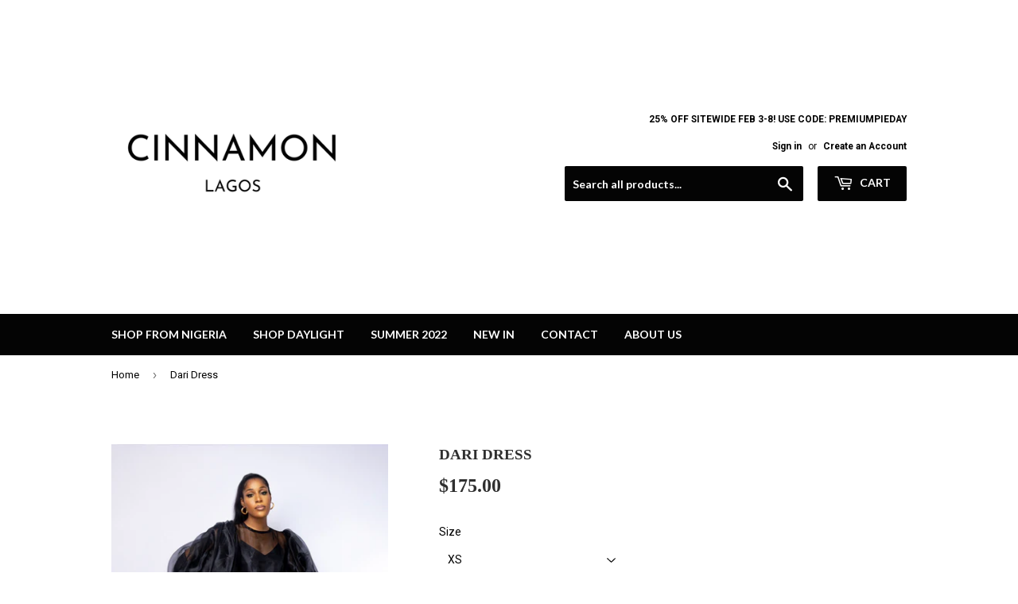

--- FILE ---
content_type: text/html; charset=utf-8
request_url: https://www.cinnamonlagos.com/products/dari-dress
body_size: 16032
content:
<!doctype html>
<!--[if lt IE 7]><html class="no-js lt-ie9 lt-ie8 lt-ie7" lang="en"> <![endif]-->
<!--[if IE 7]><html class="no-js lt-ie9 lt-ie8" lang="en"> <![endif]-->
<!--[if IE 8]><html class="no-js lt-ie9" lang="en"> <![endif]-->
<!--[if IE 9 ]><html class="ie9 no-js"> <![endif]-->
<!--[if (gt IE 9)|!(IE)]><!--> <html class="no-touch no-js"> <!--<![endif]-->
<head>
  <script>(function(H){H.className=H.className.replace(/\bno-js\b/,'js')})(document.documentElement)</script>
  <!-- Basic page needs ================================================== -->
  <meta charset="utf-8">
  <meta http-equiv="X-UA-Compatible" content="IE=edge,chrome=1">

  
  <link rel="shortcut icon" href="//www.cinnamonlagos.com/cdn/shop/files/Screen_Shot_2017-08-06_at_4.02.14_PM_32x32.png?v=1613596279" type="image/png" />
  

  <!-- Title and description ================================================== -->
  <title>
  Dari Dress &ndash; CINNAMON LAGOS
  </title>


  
    <meta name="description" content="The Dari dress is the drama. Featuring a low v-neck taffeta mini dress and a silk organza A line dress overlay with full billowy sleeves. A special one for your special occasion. SIZE &amp;amp; FIT Fits true to size, take your normal size Designed for a slim fit Mid-weight, slightly stretchy fabric Model is 183cm/ 6&#39;0&quot; and">
  

  <!-- Product meta ================================================== -->
  
<meta property="og:site_name" content="CINNAMON LAGOS">
<meta property="og:url" content="https://www.cinnamonlagos.com/products/dari-dress">
<meta property="og:title" content="Dari Dress">
<meta property="og:type" content="product">
<meta property="og:description" content="The Dari dress is the drama. Featuring a low v-neck taffeta mini dress and a silk organza A line dress overlay with full billowy sleeves. A special one for your special occasion. SIZE &amp;amp; FIT Fits true to size, take your normal size Designed for a slim fit Mid-weight, slightly stretchy fabric Model is 183cm/ 6&#39;0&quot; and"><meta property="og:price:amount" content="175.00">
  <meta property="og:price:currency" content="USD"><meta property="og:image" content="http://www.cinnamonlagos.com/cdn/shop/products/cin-15_834826b9-c2b9-42e6-be45-1448dcfac292_1024x1024.jpg?v=1654872115"><meta property="og:image" content="http://www.cinnamonlagos.com/cdn/shop/products/cin-16_a1fe8b67-ce78-4d4e-b52c-5c991e852768_1024x1024.jpg?v=1654872115">
<meta property="og:image:secure_url" content="https://www.cinnamonlagos.com/cdn/shop/products/cin-15_834826b9-c2b9-42e6-be45-1448dcfac292_1024x1024.jpg?v=1654872115"><meta property="og:image:secure_url" content="https://www.cinnamonlagos.com/cdn/shop/products/cin-16_a1fe8b67-ce78-4d4e-b52c-5c991e852768_1024x1024.jpg?v=1654872115">


  <meta name="twitter:site" content="@cinnamonlagos">


  <meta name="twitter:card" content="summary_large_image">
  <meta name="twitter:image" content="https://www.cinnamonlagos.com/cdn/shop/products/cin-15_834826b9-c2b9-42e6-be45-1448dcfac292_1024x1024.jpg?v=1654872115">
  <meta name="twitter:image:width" content="480">
  <meta name="twitter:image:height" content="480">

<meta name="twitter:title" content="Dari Dress">
<meta name="twitter:description" content="The Dari dress is the drama. Featuring a low v-neck taffeta mini dress and a silk organza A line dress overlay with full billowy sleeves. A special one for your special occasion. SIZE &amp;amp; FIT Fits true to size, take your normal size Designed for a slim fit Mid-weight, slightly stretchy fabric Model is 183cm/ 6&#39;0&quot; and">


  <!-- Helpers ================================================== -->
  <link rel="canonical" href="https://www.cinnamonlagos.com/products/dari-dress">
  <meta name="viewport" content="width=device-width,initial-scale=1">

  <!-- CSS ================================================== -->
  <link href="//www.cinnamonlagos.com/cdn/shop/t/2/assets/theme.scss.css?v=31483022115931938161738337020" rel="stylesheet" type="text/css" media="all" />
  
  
  
  <link href="//fonts.googleapis.com/css?family=Roboto:400,700" rel="stylesheet" type="text/css" media="all" />



  
    
    
    <link href="//fonts.googleapis.com/css?family=Lato:700" rel="stylesheet" type="text/css" media="all" />
  



  <!-- Header hook for plugins ================================================== -->
  <script>window.performance && window.performance.mark && window.performance.mark('shopify.content_for_header.start');</script><meta id="shopify-digital-wallet" name="shopify-digital-wallet" content="/22338797/digital_wallets/dialog">
<meta name="shopify-checkout-api-token" content="b6ead55cb0f804a166a412d8c16ab584">
<meta id="in-context-paypal-metadata" data-shop-id="22338797" data-venmo-supported="false" data-environment="production" data-locale="en_US" data-paypal-v4="true" data-currency="USD">
<link rel="alternate" type="application/json+oembed" href="https://www.cinnamonlagos.com/products/dari-dress.oembed">
<script async="async" src="/checkouts/internal/preloads.js?locale=en-US"></script>
<link rel="preconnect" href="https://shop.app" crossorigin="anonymous">
<script async="async" src="https://shop.app/checkouts/internal/preloads.js?locale=en-US&shop_id=22338797" crossorigin="anonymous"></script>
<script id="apple-pay-shop-capabilities" type="application/json">{"shopId":22338797,"countryCode":"US","currencyCode":"USD","merchantCapabilities":["supports3DS"],"merchantId":"gid:\/\/shopify\/Shop\/22338797","merchantName":"CINNAMON LAGOS","requiredBillingContactFields":["postalAddress","email","phone"],"requiredShippingContactFields":["postalAddress","email","phone"],"shippingType":"shipping","supportedNetworks":["visa","masterCard","amex","discover","elo","jcb"],"total":{"type":"pending","label":"CINNAMON LAGOS","amount":"1.00"},"shopifyPaymentsEnabled":true,"supportsSubscriptions":true}</script>
<script id="shopify-features" type="application/json">{"accessToken":"b6ead55cb0f804a166a412d8c16ab584","betas":["rich-media-storefront-analytics"],"domain":"www.cinnamonlagos.com","predictiveSearch":true,"shopId":22338797,"locale":"en"}</script>
<script>var Shopify = Shopify || {};
Shopify.shop = "www-cp-woman-com.myshopify.com";
Shopify.locale = "en";
Shopify.currency = {"active":"USD","rate":"1.0"};
Shopify.country = "US";
Shopify.theme = {"name":"supply","id":182000455,"schema_name":"Supply","schema_version":"2.2.0","theme_store_id":679,"role":"main"};
Shopify.theme.handle = "null";
Shopify.theme.style = {"id":null,"handle":null};
Shopify.cdnHost = "www.cinnamonlagos.com/cdn";
Shopify.routes = Shopify.routes || {};
Shopify.routes.root = "/";</script>
<script type="module">!function(o){(o.Shopify=o.Shopify||{}).modules=!0}(window);</script>
<script>!function(o){function n(){var o=[];function n(){o.push(Array.prototype.slice.apply(arguments))}return n.q=o,n}var t=o.Shopify=o.Shopify||{};t.loadFeatures=n(),t.autoloadFeatures=n()}(window);</script>
<script>
  window.ShopifyPay = window.ShopifyPay || {};
  window.ShopifyPay.apiHost = "shop.app\/pay";
  window.ShopifyPay.redirectState = null;
</script>
<script id="shop-js-analytics" type="application/json">{"pageType":"product"}</script>
<script defer="defer" async type="module" src="//www.cinnamonlagos.com/cdn/shopifycloud/shop-js/modules/v2/client.init-shop-cart-sync_C5BV16lS.en.esm.js"></script>
<script defer="defer" async type="module" src="//www.cinnamonlagos.com/cdn/shopifycloud/shop-js/modules/v2/chunk.common_CygWptCX.esm.js"></script>
<script type="module">
  await import("//www.cinnamonlagos.com/cdn/shopifycloud/shop-js/modules/v2/client.init-shop-cart-sync_C5BV16lS.en.esm.js");
await import("//www.cinnamonlagos.com/cdn/shopifycloud/shop-js/modules/v2/chunk.common_CygWptCX.esm.js");

  window.Shopify.SignInWithShop?.initShopCartSync?.({"fedCMEnabled":true,"windoidEnabled":true});

</script>
<script>
  window.Shopify = window.Shopify || {};
  if (!window.Shopify.featureAssets) window.Shopify.featureAssets = {};
  window.Shopify.featureAssets['shop-js'] = {"shop-cart-sync":["modules/v2/client.shop-cart-sync_ZFArdW7E.en.esm.js","modules/v2/chunk.common_CygWptCX.esm.js"],"init-fed-cm":["modules/v2/client.init-fed-cm_CmiC4vf6.en.esm.js","modules/v2/chunk.common_CygWptCX.esm.js"],"shop-button":["modules/v2/client.shop-button_tlx5R9nI.en.esm.js","modules/v2/chunk.common_CygWptCX.esm.js"],"shop-cash-offers":["modules/v2/client.shop-cash-offers_DOA2yAJr.en.esm.js","modules/v2/chunk.common_CygWptCX.esm.js","modules/v2/chunk.modal_D71HUcav.esm.js"],"init-windoid":["modules/v2/client.init-windoid_sURxWdc1.en.esm.js","modules/v2/chunk.common_CygWptCX.esm.js"],"shop-toast-manager":["modules/v2/client.shop-toast-manager_ClPi3nE9.en.esm.js","modules/v2/chunk.common_CygWptCX.esm.js"],"init-shop-email-lookup-coordinator":["modules/v2/client.init-shop-email-lookup-coordinator_B8hsDcYM.en.esm.js","modules/v2/chunk.common_CygWptCX.esm.js"],"init-shop-cart-sync":["modules/v2/client.init-shop-cart-sync_C5BV16lS.en.esm.js","modules/v2/chunk.common_CygWptCX.esm.js"],"avatar":["modules/v2/client.avatar_BTnouDA3.en.esm.js"],"pay-button":["modules/v2/client.pay-button_FdsNuTd3.en.esm.js","modules/v2/chunk.common_CygWptCX.esm.js"],"init-customer-accounts":["modules/v2/client.init-customer-accounts_DxDtT_ad.en.esm.js","modules/v2/client.shop-login-button_C5VAVYt1.en.esm.js","modules/v2/chunk.common_CygWptCX.esm.js","modules/v2/chunk.modal_D71HUcav.esm.js"],"init-shop-for-new-customer-accounts":["modules/v2/client.init-shop-for-new-customer-accounts_ChsxoAhi.en.esm.js","modules/v2/client.shop-login-button_C5VAVYt1.en.esm.js","modules/v2/chunk.common_CygWptCX.esm.js","modules/v2/chunk.modal_D71HUcav.esm.js"],"shop-login-button":["modules/v2/client.shop-login-button_C5VAVYt1.en.esm.js","modules/v2/chunk.common_CygWptCX.esm.js","modules/v2/chunk.modal_D71HUcav.esm.js"],"init-customer-accounts-sign-up":["modules/v2/client.init-customer-accounts-sign-up_CPSyQ0Tj.en.esm.js","modules/v2/client.shop-login-button_C5VAVYt1.en.esm.js","modules/v2/chunk.common_CygWptCX.esm.js","modules/v2/chunk.modal_D71HUcav.esm.js"],"shop-follow-button":["modules/v2/client.shop-follow-button_Cva4Ekp9.en.esm.js","modules/v2/chunk.common_CygWptCX.esm.js","modules/v2/chunk.modal_D71HUcav.esm.js"],"checkout-modal":["modules/v2/client.checkout-modal_BPM8l0SH.en.esm.js","modules/v2/chunk.common_CygWptCX.esm.js","modules/v2/chunk.modal_D71HUcav.esm.js"],"lead-capture":["modules/v2/client.lead-capture_Bi8yE_yS.en.esm.js","modules/v2/chunk.common_CygWptCX.esm.js","modules/v2/chunk.modal_D71HUcav.esm.js"],"shop-login":["modules/v2/client.shop-login_D6lNrXab.en.esm.js","modules/v2/chunk.common_CygWptCX.esm.js","modules/v2/chunk.modal_D71HUcav.esm.js"],"payment-terms":["modules/v2/client.payment-terms_CZxnsJam.en.esm.js","modules/v2/chunk.common_CygWptCX.esm.js","modules/v2/chunk.modal_D71HUcav.esm.js"]};
</script>
<script>(function() {
  var isLoaded = false;
  function asyncLoad() {
    if (isLoaded) return;
    isLoaded = true;
    var urls = ["https:\/\/chimpstatic.com\/mcjs-connected\/js\/users\/43eccedd69776fff81193e64d\/9335b551e5546d250e30c8da4.js?shop=www-cp-woman-com.myshopify.com"];
    for (var i = 0; i < urls.length; i++) {
      var s = document.createElement('script');
      s.type = 'text/javascript';
      s.async = true;
      s.src = urls[i];
      var x = document.getElementsByTagName('script')[0];
      x.parentNode.insertBefore(s, x);
    }
  };
  if(window.attachEvent) {
    window.attachEvent('onload', asyncLoad);
  } else {
    window.addEventListener('load', asyncLoad, false);
  }
})();</script>
<script id="__st">var __st={"a":22338797,"offset":-18000,"reqid":"16ee4117-d20d-4e44-b581-40e2277ce634-1768818598","pageurl":"www.cinnamonlagos.com\/products\/dari-dress","u":"5cc3b50ab891","p":"product","rtyp":"product","rid":7409157963937};</script>
<script>window.ShopifyPaypalV4VisibilityTracking = true;</script>
<script id="captcha-bootstrap">!function(){'use strict';const t='contact',e='account',n='new_comment',o=[[t,t],['blogs',n],['comments',n],[t,'customer']],c=[[e,'customer_login'],[e,'guest_login'],[e,'recover_customer_password'],[e,'create_customer']],r=t=>t.map((([t,e])=>`form[action*='/${t}']:not([data-nocaptcha='true']) input[name='form_type'][value='${e}']`)).join(','),a=t=>()=>t?[...document.querySelectorAll(t)].map((t=>t.form)):[];function s(){const t=[...o],e=r(t);return a(e)}const i='password',u='form_key',d=['recaptcha-v3-token','g-recaptcha-response','h-captcha-response',i],f=()=>{try{return window.sessionStorage}catch{return}},m='__shopify_v',_=t=>t.elements[u];function p(t,e,n=!1){try{const o=window.sessionStorage,c=JSON.parse(o.getItem(e)),{data:r}=function(t){const{data:e,action:n}=t;return t[m]||n?{data:e,action:n}:{data:t,action:n}}(c);for(const[e,n]of Object.entries(r))t.elements[e]&&(t.elements[e].value=n);n&&o.removeItem(e)}catch(o){console.error('form repopulation failed',{error:o})}}const l='form_type',E='cptcha';function T(t){t.dataset[E]=!0}const w=window,h=w.document,L='Shopify',v='ce_forms',y='captcha';let A=!1;((t,e)=>{const n=(g='f06e6c50-85a8-45c8-87d0-21a2b65856fe',I='https://cdn.shopify.com/shopifycloud/storefront-forms-hcaptcha/ce_storefront_forms_captcha_hcaptcha.v1.5.2.iife.js',D={infoText:'Protected by hCaptcha',privacyText:'Privacy',termsText:'Terms'},(t,e,n)=>{const o=w[L][v],c=o.bindForm;if(c)return c(t,g,e,D).then(n);var r;o.q.push([[t,g,e,D],n]),r=I,A||(h.body.append(Object.assign(h.createElement('script'),{id:'captcha-provider',async:!0,src:r})),A=!0)});var g,I,D;w[L]=w[L]||{},w[L][v]=w[L][v]||{},w[L][v].q=[],w[L][y]=w[L][y]||{},w[L][y].protect=function(t,e){n(t,void 0,e),T(t)},Object.freeze(w[L][y]),function(t,e,n,w,h,L){const[v,y,A,g]=function(t,e,n){const i=e?o:[],u=t?c:[],d=[...i,...u],f=r(d),m=r(i),_=r(d.filter((([t,e])=>n.includes(e))));return[a(f),a(m),a(_),s()]}(w,h,L),I=t=>{const e=t.target;return e instanceof HTMLFormElement?e:e&&e.form},D=t=>v().includes(t);t.addEventListener('submit',(t=>{const e=I(t);if(!e)return;const n=D(e)&&!e.dataset.hcaptchaBound&&!e.dataset.recaptchaBound,o=_(e),c=g().includes(e)&&(!o||!o.value);(n||c)&&t.preventDefault(),c&&!n&&(function(t){try{if(!f())return;!function(t){const e=f();if(!e)return;const n=_(t);if(!n)return;const o=n.value;o&&e.removeItem(o)}(t);const e=Array.from(Array(32),(()=>Math.random().toString(36)[2])).join('');!function(t,e){_(t)||t.append(Object.assign(document.createElement('input'),{type:'hidden',name:u})),t.elements[u].value=e}(t,e),function(t,e){const n=f();if(!n)return;const o=[...t.querySelectorAll(`input[type='${i}']`)].map((({name:t})=>t)),c=[...d,...o],r={};for(const[a,s]of new FormData(t).entries())c.includes(a)||(r[a]=s);n.setItem(e,JSON.stringify({[m]:1,action:t.action,data:r}))}(t,e)}catch(e){console.error('failed to persist form',e)}}(e),e.submit())}));const S=(t,e)=>{t&&!t.dataset[E]&&(n(t,e.some((e=>e===t))),T(t))};for(const o of['focusin','change'])t.addEventListener(o,(t=>{const e=I(t);D(e)&&S(e,y())}));const B=e.get('form_key'),M=e.get(l),P=B&&M;t.addEventListener('DOMContentLoaded',(()=>{const t=y();if(P)for(const e of t)e.elements[l].value===M&&p(e,B);[...new Set([...A(),...v().filter((t=>'true'===t.dataset.shopifyCaptcha))])].forEach((e=>S(e,t)))}))}(h,new URLSearchParams(w.location.search),n,t,e,['guest_login'])})(!0,!0)}();</script>
<script integrity="sha256-4kQ18oKyAcykRKYeNunJcIwy7WH5gtpwJnB7kiuLZ1E=" data-source-attribution="shopify.loadfeatures" defer="defer" src="//www.cinnamonlagos.com/cdn/shopifycloud/storefront/assets/storefront/load_feature-a0a9edcb.js" crossorigin="anonymous"></script>
<script crossorigin="anonymous" defer="defer" src="//www.cinnamonlagos.com/cdn/shopifycloud/storefront/assets/shopify_pay/storefront-65b4c6d7.js?v=20250812"></script>
<script data-source-attribution="shopify.dynamic_checkout.dynamic.init">var Shopify=Shopify||{};Shopify.PaymentButton=Shopify.PaymentButton||{isStorefrontPortableWallets:!0,init:function(){window.Shopify.PaymentButton.init=function(){};var t=document.createElement("script");t.src="https://www.cinnamonlagos.com/cdn/shopifycloud/portable-wallets/latest/portable-wallets.en.js",t.type="module",document.head.appendChild(t)}};
</script>
<script data-source-attribution="shopify.dynamic_checkout.buyer_consent">
  function portableWalletsHideBuyerConsent(e){var t=document.getElementById("shopify-buyer-consent"),n=document.getElementById("shopify-subscription-policy-button");t&&n&&(t.classList.add("hidden"),t.setAttribute("aria-hidden","true"),n.removeEventListener("click",e))}function portableWalletsShowBuyerConsent(e){var t=document.getElementById("shopify-buyer-consent"),n=document.getElementById("shopify-subscription-policy-button");t&&n&&(t.classList.remove("hidden"),t.removeAttribute("aria-hidden"),n.addEventListener("click",e))}window.Shopify?.PaymentButton&&(window.Shopify.PaymentButton.hideBuyerConsent=portableWalletsHideBuyerConsent,window.Shopify.PaymentButton.showBuyerConsent=portableWalletsShowBuyerConsent);
</script>
<script data-source-attribution="shopify.dynamic_checkout.cart.bootstrap">document.addEventListener("DOMContentLoaded",(function(){function t(){return document.querySelector("shopify-accelerated-checkout-cart, shopify-accelerated-checkout")}if(t())Shopify.PaymentButton.init();else{new MutationObserver((function(e,n){t()&&(Shopify.PaymentButton.init(),n.disconnect())})).observe(document.body,{childList:!0,subtree:!0})}}));
</script>
<link id="shopify-accelerated-checkout-styles" rel="stylesheet" media="screen" href="https://www.cinnamonlagos.com/cdn/shopifycloud/portable-wallets/latest/accelerated-checkout-backwards-compat.css" crossorigin="anonymous">
<style id="shopify-accelerated-checkout-cart">
        #shopify-buyer-consent {
  margin-top: 1em;
  display: inline-block;
  width: 100%;
}

#shopify-buyer-consent.hidden {
  display: none;
}

#shopify-subscription-policy-button {
  background: none;
  border: none;
  padding: 0;
  text-decoration: underline;
  font-size: inherit;
  cursor: pointer;
}

#shopify-subscription-policy-button::before {
  box-shadow: none;
}

      </style>

<script>window.performance && window.performance.mark && window.performance.mark('shopify.content_for_header.end');</script>

  

<!--[if lt IE 9]>
<script src="//cdnjs.cloudflare.com/ajax/libs/html5shiv/3.7.2/html5shiv.min.js" type="text/javascript"></script>
<script src="//www.cinnamonlagos.com/cdn/shop/t/2/assets/respond.min.js?v=279" type="text/javascript"></script>
<link href="//www.cinnamonlagos.com/cdn/shop/t/2/assets/respond-proxy.html" id="respond-proxy" rel="respond-proxy" />
<link href="//www.cinnamonlagos.com/search?q=e7273923516f977cbbaf05533f617d4a" id="respond-redirect" rel="respond-redirect" />
<script src="//www.cinnamonlagos.com/search?q=e7273923516f977cbbaf05533f617d4a" type="text/javascript"></script>
<![endif]-->
<!--[if (lte IE 9) ]><script src="//www.cinnamonlagos.com/cdn/shop/t/2/assets/match-media.min.js?v=279" type="text/javascript"></script><![endif]-->


  
  

  <script src="//ajax.googleapis.com/ajax/libs/jquery/1.11.0/jquery.min.js" type="text/javascript"></script>
  
  <!--[if (gt IE 9)|!(IE)]><!--><script src="//www.cinnamonlagos.com/cdn/shop/t/2/assets/lazysizes.min.js?v=90157744401056456031501535189" async="async"></script><!--<![endif]-->
  <!--[if lte IE 9]><script src="//www.cinnamonlagos.com/cdn/shop/t/2/assets/lazysizes.min.js?v=90157744401056456031501535189"></script><![endif]-->

  <!--[if (gt IE 9)|!(IE)]><!--><script src="//www.cinnamonlagos.com/cdn/shop/t/2/assets/vendor.js?v=20934897072029105491501535190" defer="defer"></script><!--<![endif]-->
  <!--[if lte IE 9]><script src="//www.cinnamonlagos.com/cdn/shop/t/2/assets/vendor.js?v=20934897072029105491501535190"></script><![endif]-->

  <!--[if (gt IE 9)|!(IE)]><!--><script src="//www.cinnamonlagos.com/cdn/shop/t/2/assets/theme.js?v=170698229579963357911502195595" defer="defer"></script><!--<![endif]-->
  <!--[if lte IE 9]><script src="//www.cinnamonlagos.com/cdn/shop/t/2/assets/theme.js?v=170698229579963357911502195595"></script><![endif]-->



<script>
window.mlvedaShopCurrency = "USD";
window.shopCurrency = "USD";
window.supported_currencies = "USD GBP EUR CAD AUD INR JPY GHS KES ZAR NGN";
</script><link href="https://monorail-edge.shopifysvc.com" rel="dns-prefetch">
<script>(function(){if ("sendBeacon" in navigator && "performance" in window) {try {var session_token_from_headers = performance.getEntriesByType('navigation')[0].serverTiming.find(x => x.name == '_s').description;} catch {var session_token_from_headers = undefined;}var session_cookie_matches = document.cookie.match(/_shopify_s=([^;]*)/);var session_token_from_cookie = session_cookie_matches && session_cookie_matches.length === 2 ? session_cookie_matches[1] : "";var session_token = session_token_from_headers || session_token_from_cookie || "";function handle_abandonment_event(e) {var entries = performance.getEntries().filter(function(entry) {return /monorail-edge.shopifysvc.com/.test(entry.name);});if (!window.abandonment_tracked && entries.length === 0) {window.abandonment_tracked = true;var currentMs = Date.now();var navigation_start = performance.timing.navigationStart;var payload = {shop_id: 22338797,url: window.location.href,navigation_start,duration: currentMs - navigation_start,session_token,page_type: "product"};window.navigator.sendBeacon("https://monorail-edge.shopifysvc.com/v1/produce", JSON.stringify({schema_id: "online_store_buyer_site_abandonment/1.1",payload: payload,metadata: {event_created_at_ms: currentMs,event_sent_at_ms: currentMs}}));}}window.addEventListener('pagehide', handle_abandonment_event);}}());</script>
<script id="web-pixels-manager-setup">(function e(e,d,r,n,o){if(void 0===o&&(o={}),!Boolean(null===(a=null===(i=window.Shopify)||void 0===i?void 0:i.analytics)||void 0===a?void 0:a.replayQueue)){var i,a;window.Shopify=window.Shopify||{};var t=window.Shopify;t.analytics=t.analytics||{};var s=t.analytics;s.replayQueue=[],s.publish=function(e,d,r){return s.replayQueue.push([e,d,r]),!0};try{self.performance.mark("wpm:start")}catch(e){}var l=function(){var e={modern:/Edge?\/(1{2}[4-9]|1[2-9]\d|[2-9]\d{2}|\d{4,})\.\d+(\.\d+|)|Firefox\/(1{2}[4-9]|1[2-9]\d|[2-9]\d{2}|\d{4,})\.\d+(\.\d+|)|Chrom(ium|e)\/(9{2}|\d{3,})\.\d+(\.\d+|)|(Maci|X1{2}).+ Version\/(15\.\d+|(1[6-9]|[2-9]\d|\d{3,})\.\d+)([,.]\d+|)( \(\w+\)|)( Mobile\/\w+|) Safari\/|Chrome.+OPR\/(9{2}|\d{3,})\.\d+\.\d+|(CPU[ +]OS|iPhone[ +]OS|CPU[ +]iPhone|CPU IPhone OS|CPU iPad OS)[ +]+(15[._]\d+|(1[6-9]|[2-9]\d|\d{3,})[._]\d+)([._]\d+|)|Android:?[ /-](13[3-9]|1[4-9]\d|[2-9]\d{2}|\d{4,})(\.\d+|)(\.\d+|)|Android.+Firefox\/(13[5-9]|1[4-9]\d|[2-9]\d{2}|\d{4,})\.\d+(\.\d+|)|Android.+Chrom(ium|e)\/(13[3-9]|1[4-9]\d|[2-9]\d{2}|\d{4,})\.\d+(\.\d+|)|SamsungBrowser\/([2-9]\d|\d{3,})\.\d+/,legacy:/Edge?\/(1[6-9]|[2-9]\d|\d{3,})\.\d+(\.\d+|)|Firefox\/(5[4-9]|[6-9]\d|\d{3,})\.\d+(\.\d+|)|Chrom(ium|e)\/(5[1-9]|[6-9]\d|\d{3,})\.\d+(\.\d+|)([\d.]+$|.*Safari\/(?![\d.]+ Edge\/[\d.]+$))|(Maci|X1{2}).+ Version\/(10\.\d+|(1[1-9]|[2-9]\d|\d{3,})\.\d+)([,.]\d+|)( \(\w+\)|)( Mobile\/\w+|) Safari\/|Chrome.+OPR\/(3[89]|[4-9]\d|\d{3,})\.\d+\.\d+|(CPU[ +]OS|iPhone[ +]OS|CPU[ +]iPhone|CPU IPhone OS|CPU iPad OS)[ +]+(10[._]\d+|(1[1-9]|[2-9]\d|\d{3,})[._]\d+)([._]\d+|)|Android:?[ /-](13[3-9]|1[4-9]\d|[2-9]\d{2}|\d{4,})(\.\d+|)(\.\d+|)|Mobile Safari.+OPR\/([89]\d|\d{3,})\.\d+\.\d+|Android.+Firefox\/(13[5-9]|1[4-9]\d|[2-9]\d{2}|\d{4,})\.\d+(\.\d+|)|Android.+Chrom(ium|e)\/(13[3-9]|1[4-9]\d|[2-9]\d{2}|\d{4,})\.\d+(\.\d+|)|Android.+(UC? ?Browser|UCWEB|U3)[ /]?(15\.([5-9]|\d{2,})|(1[6-9]|[2-9]\d|\d{3,})\.\d+)\.\d+|SamsungBrowser\/(5\.\d+|([6-9]|\d{2,})\.\d+)|Android.+MQ{2}Browser\/(14(\.(9|\d{2,})|)|(1[5-9]|[2-9]\d|\d{3,})(\.\d+|))(\.\d+|)|K[Aa][Ii]OS\/(3\.\d+|([4-9]|\d{2,})\.\d+)(\.\d+|)/},d=e.modern,r=e.legacy,n=navigator.userAgent;return n.match(d)?"modern":n.match(r)?"legacy":"unknown"}(),u="modern"===l?"modern":"legacy",c=(null!=n?n:{modern:"",legacy:""})[u],f=function(e){return[e.baseUrl,"/wpm","/b",e.hashVersion,"modern"===e.buildTarget?"m":"l",".js"].join("")}({baseUrl:d,hashVersion:r,buildTarget:u}),m=function(e){var d=e.version,r=e.bundleTarget,n=e.surface,o=e.pageUrl,i=e.monorailEndpoint;return{emit:function(e){var a=e.status,t=e.errorMsg,s=(new Date).getTime(),l=JSON.stringify({metadata:{event_sent_at_ms:s},events:[{schema_id:"web_pixels_manager_load/3.1",payload:{version:d,bundle_target:r,page_url:o,status:a,surface:n,error_msg:t},metadata:{event_created_at_ms:s}}]});if(!i)return console&&console.warn&&console.warn("[Web Pixels Manager] No Monorail endpoint provided, skipping logging."),!1;try{return self.navigator.sendBeacon.bind(self.navigator)(i,l)}catch(e){}var u=new XMLHttpRequest;try{return u.open("POST",i,!0),u.setRequestHeader("Content-Type","text/plain"),u.send(l),!0}catch(e){return console&&console.warn&&console.warn("[Web Pixels Manager] Got an unhandled error while logging to Monorail."),!1}}}}({version:r,bundleTarget:l,surface:e.surface,pageUrl:self.location.href,monorailEndpoint:e.monorailEndpoint});try{o.browserTarget=l,function(e){var d=e.src,r=e.async,n=void 0===r||r,o=e.onload,i=e.onerror,a=e.sri,t=e.scriptDataAttributes,s=void 0===t?{}:t,l=document.createElement("script"),u=document.querySelector("head"),c=document.querySelector("body");if(l.async=n,l.src=d,a&&(l.integrity=a,l.crossOrigin="anonymous"),s)for(var f in s)if(Object.prototype.hasOwnProperty.call(s,f))try{l.dataset[f]=s[f]}catch(e){}if(o&&l.addEventListener("load",o),i&&l.addEventListener("error",i),u)u.appendChild(l);else{if(!c)throw new Error("Did not find a head or body element to append the script");c.appendChild(l)}}({src:f,async:!0,onload:function(){if(!function(){var e,d;return Boolean(null===(d=null===(e=window.Shopify)||void 0===e?void 0:e.analytics)||void 0===d?void 0:d.initialized)}()){var d=window.webPixelsManager.init(e)||void 0;if(d){var r=window.Shopify.analytics;r.replayQueue.forEach((function(e){var r=e[0],n=e[1],o=e[2];d.publishCustomEvent(r,n,o)})),r.replayQueue=[],r.publish=d.publishCustomEvent,r.visitor=d.visitor,r.initialized=!0}}},onerror:function(){return m.emit({status:"failed",errorMsg:"".concat(f," has failed to load")})},sri:function(e){var d=/^sha384-[A-Za-z0-9+/=]+$/;return"string"==typeof e&&d.test(e)}(c)?c:"",scriptDataAttributes:o}),m.emit({status:"loading"})}catch(e){m.emit({status:"failed",errorMsg:(null==e?void 0:e.message)||"Unknown error"})}}})({shopId: 22338797,storefrontBaseUrl: "https://www.cinnamonlagos.com",extensionsBaseUrl: "https://extensions.shopifycdn.com/cdn/shopifycloud/web-pixels-manager",monorailEndpoint: "https://monorail-edge.shopifysvc.com/unstable/produce_batch",surface: "storefront-renderer",enabledBetaFlags: ["2dca8a86"],webPixelsConfigList: [{"id":"55574689","eventPayloadVersion":"v1","runtimeContext":"LAX","scriptVersion":"1","type":"CUSTOM","privacyPurposes":["MARKETING"],"name":"Meta pixel (migrated)"},{"id":"70713505","eventPayloadVersion":"v1","runtimeContext":"LAX","scriptVersion":"1","type":"CUSTOM","privacyPurposes":["ANALYTICS"],"name":"Google Analytics tag (migrated)"},{"id":"shopify-app-pixel","configuration":"{}","eventPayloadVersion":"v1","runtimeContext":"STRICT","scriptVersion":"0450","apiClientId":"shopify-pixel","type":"APP","privacyPurposes":["ANALYTICS","MARKETING"]},{"id":"shopify-custom-pixel","eventPayloadVersion":"v1","runtimeContext":"LAX","scriptVersion":"0450","apiClientId":"shopify-pixel","type":"CUSTOM","privacyPurposes":["ANALYTICS","MARKETING"]}],isMerchantRequest: false,initData: {"shop":{"name":"CINNAMON LAGOS","paymentSettings":{"currencyCode":"USD"},"myshopifyDomain":"www-cp-woman-com.myshopify.com","countryCode":"US","storefrontUrl":"https:\/\/www.cinnamonlagos.com"},"customer":null,"cart":null,"checkout":null,"productVariants":[{"price":{"amount":175.0,"currencyCode":"USD"},"product":{"title":"Dari Dress","vendor":"CINNAMON LAGOS","id":"7409157963937","untranslatedTitle":"Dari Dress","url":"\/products\/dari-dress","type":""},"id":"42045128376481","image":{"src":"\/\/www.cinnamonlagos.com\/cdn\/shop\/products\/cin-15_834826b9-c2b9-42e6-be45-1448dcfac292.jpg?v=1654872115"},"sku":"","title":"XS","untranslatedTitle":"XS"},{"price":{"amount":175.0,"currencyCode":"USD"},"product":{"title":"Dari Dress","vendor":"CINNAMON LAGOS","id":"7409157963937","untranslatedTitle":"Dari Dress","url":"\/products\/dari-dress","type":""},"id":"42045128409249","image":{"src":"\/\/www.cinnamonlagos.com\/cdn\/shop\/products\/cin-15_834826b9-c2b9-42e6-be45-1448dcfac292.jpg?v=1654872115"},"sku":"","title":"S","untranslatedTitle":"S"},{"price":{"amount":175.0,"currencyCode":"USD"},"product":{"title":"Dari Dress","vendor":"CINNAMON LAGOS","id":"7409157963937","untranslatedTitle":"Dari Dress","url":"\/products\/dari-dress","type":""},"id":"42045128442017","image":{"src":"\/\/www.cinnamonlagos.com\/cdn\/shop\/products\/cin-15_834826b9-c2b9-42e6-be45-1448dcfac292.jpg?v=1654872115"},"sku":"","title":"M","untranslatedTitle":"M"},{"price":{"amount":175.0,"currencyCode":"USD"},"product":{"title":"Dari Dress","vendor":"CINNAMON LAGOS","id":"7409157963937","untranslatedTitle":"Dari Dress","url":"\/products\/dari-dress","type":""},"id":"42045128474785","image":{"src":"\/\/www.cinnamonlagos.com\/cdn\/shop\/products\/cin-15_834826b9-c2b9-42e6-be45-1448dcfac292.jpg?v=1654872115"},"sku":"","title":"L","untranslatedTitle":"L"},{"price":{"amount":175.0,"currencyCode":"USD"},"product":{"title":"Dari Dress","vendor":"CINNAMON LAGOS","id":"7409157963937","untranslatedTitle":"Dari Dress","url":"\/products\/dari-dress","type":""},"id":"42045128507553","image":{"src":"\/\/www.cinnamonlagos.com\/cdn\/shop\/products\/cin-15_834826b9-c2b9-42e6-be45-1448dcfac292.jpg?v=1654872115"},"sku":"","title":"XL","untranslatedTitle":"XL"},{"price":{"amount":175.0,"currencyCode":"USD"},"product":{"title":"Dari Dress","vendor":"CINNAMON LAGOS","id":"7409157963937","untranslatedTitle":"Dari Dress","url":"\/products\/dari-dress","type":""},"id":"42045128540321","image":{"src":"\/\/www.cinnamonlagos.com\/cdn\/shop\/products\/cin-15_834826b9-c2b9-42e6-be45-1448dcfac292.jpg?v=1654872115"},"sku":"","title":"XXL","untranslatedTitle":"XXL"},{"price":{"amount":175.0,"currencyCode":"USD"},"product":{"title":"Dari Dress","vendor":"CINNAMON LAGOS","id":"7409157963937","untranslatedTitle":"Dari Dress","url":"\/products\/dari-dress","type":""},"id":"42045128573089","image":{"src":"\/\/www.cinnamonlagos.com\/cdn\/shop\/products\/cin-15_834826b9-c2b9-42e6-be45-1448dcfac292.jpg?v=1654872115"},"sku":"","title":"XXXL","untranslatedTitle":"XXXL"}],"purchasingCompany":null},},"https://www.cinnamonlagos.com/cdn","fcfee988w5aeb613cpc8e4bc33m6693e112",{"modern":"","legacy":""},{"shopId":"22338797","storefrontBaseUrl":"https:\/\/www.cinnamonlagos.com","extensionBaseUrl":"https:\/\/extensions.shopifycdn.com\/cdn\/shopifycloud\/web-pixels-manager","surface":"storefront-renderer","enabledBetaFlags":"[\"2dca8a86\"]","isMerchantRequest":"false","hashVersion":"fcfee988w5aeb613cpc8e4bc33m6693e112","publish":"custom","events":"[[\"page_viewed\",{}],[\"product_viewed\",{\"productVariant\":{\"price\":{\"amount\":175.0,\"currencyCode\":\"USD\"},\"product\":{\"title\":\"Dari Dress\",\"vendor\":\"CINNAMON LAGOS\",\"id\":\"7409157963937\",\"untranslatedTitle\":\"Dari Dress\",\"url\":\"\/products\/dari-dress\",\"type\":\"\"},\"id\":\"42045128376481\",\"image\":{\"src\":\"\/\/www.cinnamonlagos.com\/cdn\/shop\/products\/cin-15_834826b9-c2b9-42e6-be45-1448dcfac292.jpg?v=1654872115\"},\"sku\":\"\",\"title\":\"XS\",\"untranslatedTitle\":\"XS\"}}]]"});</script><script>
  window.ShopifyAnalytics = window.ShopifyAnalytics || {};
  window.ShopifyAnalytics.meta = window.ShopifyAnalytics.meta || {};
  window.ShopifyAnalytics.meta.currency = 'USD';
  var meta = {"product":{"id":7409157963937,"gid":"gid:\/\/shopify\/Product\/7409157963937","vendor":"CINNAMON LAGOS","type":"","handle":"dari-dress","variants":[{"id":42045128376481,"price":17500,"name":"Dari Dress - XS","public_title":"XS","sku":""},{"id":42045128409249,"price":17500,"name":"Dari Dress - S","public_title":"S","sku":""},{"id":42045128442017,"price":17500,"name":"Dari Dress - M","public_title":"M","sku":""},{"id":42045128474785,"price":17500,"name":"Dari Dress - L","public_title":"L","sku":""},{"id":42045128507553,"price":17500,"name":"Dari Dress - XL","public_title":"XL","sku":""},{"id":42045128540321,"price":17500,"name":"Dari Dress - XXL","public_title":"XXL","sku":""},{"id":42045128573089,"price":17500,"name":"Dari Dress - XXXL","public_title":"XXXL","sku":""}],"remote":false},"page":{"pageType":"product","resourceType":"product","resourceId":7409157963937,"requestId":"16ee4117-d20d-4e44-b581-40e2277ce634-1768818598"}};
  for (var attr in meta) {
    window.ShopifyAnalytics.meta[attr] = meta[attr];
  }
</script>
<script class="analytics">
  (function () {
    var customDocumentWrite = function(content) {
      var jquery = null;

      if (window.jQuery) {
        jquery = window.jQuery;
      } else if (window.Checkout && window.Checkout.$) {
        jquery = window.Checkout.$;
      }

      if (jquery) {
        jquery('body').append(content);
      }
    };

    var hasLoggedConversion = function(token) {
      if (token) {
        return document.cookie.indexOf('loggedConversion=' + token) !== -1;
      }
      return false;
    }

    var setCookieIfConversion = function(token) {
      if (token) {
        var twoMonthsFromNow = new Date(Date.now());
        twoMonthsFromNow.setMonth(twoMonthsFromNow.getMonth() + 2);

        document.cookie = 'loggedConversion=' + token + '; expires=' + twoMonthsFromNow;
      }
    }

    var trekkie = window.ShopifyAnalytics.lib = window.trekkie = window.trekkie || [];
    if (trekkie.integrations) {
      return;
    }
    trekkie.methods = [
      'identify',
      'page',
      'ready',
      'track',
      'trackForm',
      'trackLink'
    ];
    trekkie.factory = function(method) {
      return function() {
        var args = Array.prototype.slice.call(arguments);
        args.unshift(method);
        trekkie.push(args);
        return trekkie;
      };
    };
    for (var i = 0; i < trekkie.methods.length; i++) {
      var key = trekkie.methods[i];
      trekkie[key] = trekkie.factory(key);
    }
    trekkie.load = function(config) {
      trekkie.config = config || {};
      trekkie.config.initialDocumentCookie = document.cookie;
      var first = document.getElementsByTagName('script')[0];
      var script = document.createElement('script');
      script.type = 'text/javascript';
      script.onerror = function(e) {
        var scriptFallback = document.createElement('script');
        scriptFallback.type = 'text/javascript';
        scriptFallback.onerror = function(error) {
                var Monorail = {
      produce: function produce(monorailDomain, schemaId, payload) {
        var currentMs = new Date().getTime();
        var event = {
          schema_id: schemaId,
          payload: payload,
          metadata: {
            event_created_at_ms: currentMs,
            event_sent_at_ms: currentMs
          }
        };
        return Monorail.sendRequest("https://" + monorailDomain + "/v1/produce", JSON.stringify(event));
      },
      sendRequest: function sendRequest(endpointUrl, payload) {
        // Try the sendBeacon API
        if (window && window.navigator && typeof window.navigator.sendBeacon === 'function' && typeof window.Blob === 'function' && !Monorail.isIos12()) {
          var blobData = new window.Blob([payload], {
            type: 'text/plain'
          });

          if (window.navigator.sendBeacon(endpointUrl, blobData)) {
            return true;
          } // sendBeacon was not successful

        } // XHR beacon

        var xhr = new XMLHttpRequest();

        try {
          xhr.open('POST', endpointUrl);
          xhr.setRequestHeader('Content-Type', 'text/plain');
          xhr.send(payload);
        } catch (e) {
          console.log(e);
        }

        return false;
      },
      isIos12: function isIos12() {
        return window.navigator.userAgent.lastIndexOf('iPhone; CPU iPhone OS 12_') !== -1 || window.navigator.userAgent.lastIndexOf('iPad; CPU OS 12_') !== -1;
      }
    };
    Monorail.produce('monorail-edge.shopifysvc.com',
      'trekkie_storefront_load_errors/1.1',
      {shop_id: 22338797,
      theme_id: 182000455,
      app_name: "storefront",
      context_url: window.location.href,
      source_url: "//www.cinnamonlagos.com/cdn/s/trekkie.storefront.cd680fe47e6c39ca5d5df5f0a32d569bc48c0f27.min.js"});

        };
        scriptFallback.async = true;
        scriptFallback.src = '//www.cinnamonlagos.com/cdn/s/trekkie.storefront.cd680fe47e6c39ca5d5df5f0a32d569bc48c0f27.min.js';
        first.parentNode.insertBefore(scriptFallback, first);
      };
      script.async = true;
      script.src = '//www.cinnamonlagos.com/cdn/s/trekkie.storefront.cd680fe47e6c39ca5d5df5f0a32d569bc48c0f27.min.js';
      first.parentNode.insertBefore(script, first);
    };
    trekkie.load(
      {"Trekkie":{"appName":"storefront","development":false,"defaultAttributes":{"shopId":22338797,"isMerchantRequest":null,"themeId":182000455,"themeCityHash":"16599483757264292562","contentLanguage":"en","currency":"USD","eventMetadataId":"f2808049-5275-4f7e-b885-77f788703b3d"},"isServerSideCookieWritingEnabled":true,"monorailRegion":"shop_domain","enabledBetaFlags":["65f19447"]},"Session Attribution":{},"S2S":{"facebookCapiEnabled":false,"source":"trekkie-storefront-renderer","apiClientId":580111}}
    );

    var loaded = false;
    trekkie.ready(function() {
      if (loaded) return;
      loaded = true;

      window.ShopifyAnalytics.lib = window.trekkie;

      var originalDocumentWrite = document.write;
      document.write = customDocumentWrite;
      try { window.ShopifyAnalytics.merchantGoogleAnalytics.call(this); } catch(error) {};
      document.write = originalDocumentWrite;

      window.ShopifyAnalytics.lib.page(null,{"pageType":"product","resourceType":"product","resourceId":7409157963937,"requestId":"16ee4117-d20d-4e44-b581-40e2277ce634-1768818598","shopifyEmitted":true});

      var match = window.location.pathname.match(/checkouts\/(.+)\/(thank_you|post_purchase)/)
      var token = match? match[1]: undefined;
      if (!hasLoggedConversion(token)) {
        setCookieIfConversion(token);
        window.ShopifyAnalytics.lib.track("Viewed Product",{"currency":"USD","variantId":42045128376481,"productId":7409157963937,"productGid":"gid:\/\/shopify\/Product\/7409157963937","name":"Dari Dress - XS","price":"175.00","sku":"","brand":"CINNAMON LAGOS","variant":"XS","category":"","nonInteraction":true,"remote":false},undefined,undefined,{"shopifyEmitted":true});
      window.ShopifyAnalytics.lib.track("monorail:\/\/trekkie_storefront_viewed_product\/1.1",{"currency":"USD","variantId":42045128376481,"productId":7409157963937,"productGid":"gid:\/\/shopify\/Product\/7409157963937","name":"Dari Dress - XS","price":"175.00","sku":"","brand":"CINNAMON LAGOS","variant":"XS","category":"","nonInteraction":true,"remote":false,"referer":"https:\/\/www.cinnamonlagos.com\/products\/dari-dress"});
      }
    });


        var eventsListenerScript = document.createElement('script');
        eventsListenerScript.async = true;
        eventsListenerScript.src = "//www.cinnamonlagos.com/cdn/shopifycloud/storefront/assets/shop_events_listener-3da45d37.js";
        document.getElementsByTagName('head')[0].appendChild(eventsListenerScript);

})();</script>
  <script>
  if (!window.ga || (window.ga && typeof window.ga !== 'function')) {
    window.ga = function ga() {
      (window.ga.q = window.ga.q || []).push(arguments);
      if (window.Shopify && window.Shopify.analytics && typeof window.Shopify.analytics.publish === 'function') {
        window.Shopify.analytics.publish("ga_stub_called", {}, {sendTo: "google_osp_migration"});
      }
      console.error("Shopify's Google Analytics stub called with:", Array.from(arguments), "\nSee https://help.shopify.com/manual/promoting-marketing/pixels/pixel-migration#google for more information.");
    };
    if (window.Shopify && window.Shopify.analytics && typeof window.Shopify.analytics.publish === 'function') {
      window.Shopify.analytics.publish("ga_stub_initialized", {}, {sendTo: "google_osp_migration"});
    }
  }
</script>
<script
  defer
  src="https://www.cinnamonlagos.com/cdn/shopifycloud/perf-kit/shopify-perf-kit-3.0.4.min.js"
  data-application="storefront-renderer"
  data-shop-id="22338797"
  data-render-region="gcp-us-central1"
  data-page-type="product"
  data-theme-instance-id="182000455"
  data-theme-name="Supply"
  data-theme-version="2.2.0"
  data-monorail-region="shop_domain"
  data-resource-timing-sampling-rate="10"
  data-shs="true"
  data-shs-beacon="true"
  data-shs-export-with-fetch="true"
  data-shs-logs-sample-rate="1"
  data-shs-beacon-endpoint="https://www.cinnamonlagos.com/api/collect"
></script>
</head>

<body id="dari-dress" class="template-product" >

  <div id="shopify-section-header" class="shopify-section header-section"><header class="site-header" role="banner" data-section-id="header" data-section-type="header-section">
  <div class="wrapper">

    <div class="grid--full">
      <div class="grid-item large--one-half">
        
          <div class="h1 header-logo" itemscope itemtype="http://schema.org/Organization">
        
          
          

          <a href="/" itemprop="url">
            <div class="lazyload__image-wrapper no-js" style="max-width:305px;">
              <div style="padding-top:100.0%;">
                <img class="lazyload js"
                  data-src="//www.cinnamonlagos.com/cdn/shop/files/cinnamon_logo_black_{width}x.png?v=1689957444"
                  data-widths="[180, 360, 540, 720, 900, 1080, 1296, 1512, 1728, 2048]"
                  data-aspectratio="1.0"
                  data-sizes="auto"
                  alt="CINNAMON LAGOS"
                  style="width:305px;">
              </div>
            </div>
            <noscript>
              
              <img src="//www.cinnamonlagos.com/cdn/shop/files/cinnamon_logo_black_305x.png?v=1689957444"
                srcset="//www.cinnamonlagos.com/cdn/shop/files/cinnamon_logo_black_305x.png?v=1689957444 1x, //www.cinnamonlagos.com/cdn/shop/files/cinnamon_logo_black_305x@2x.png?v=1689957444 2x"
                alt="CINNAMON LAGOS"
                itemprop="logo"
                style="max-width:305px;">
            </noscript>
          </a>
          
        
          </div>
        
      </div>

      <div class="grid-item large--one-half text-center large--text-right">
        
          <div class="site-header--text-links">
            
              
                <a href="/collections/summer-23">
              

                <p>25% OFF SITEWIDE  FEB 3-8! USE CODE: PREMIUMPIEDAY</p>

              
                </a>
              
            

            
              <span class="site-header--meta-links medium-down--hide">
                
                  <a href="/account/login" id="customer_login_link">Sign in</a>
                  <span class="site-header--spacer">or</span>
                  <a href="/account/register" id="customer_register_link">Create an Account</a>
                
              </span>
            
          </div>

          <br class="medium-down--hide">
        

        <form action="/search" method="get" class="search-bar" role="search">
  <input type="hidden" name="type" value="product">

  <input type="search" name="q" value="" placeholder="Search all products..." aria-label="Search all products...">
  <button type="submit" class="search-bar--submit icon-fallback-text">
    <span class="icon icon-search" aria-hidden="true"></span>
    <span class="fallback-text">Search</span>
  </button>
</form>


        <a href="/cart" class="header-cart-btn cart-toggle">
          <span class="icon icon-cart"></span>
          Cart <span class="cart-count cart-badge--desktop hidden-count">0</span>
        </a>
      </div>
    </div>

  </div>
</header>

<nav class="nav-bar" role="navigation">
  <div class="wrapper">
    <form action="/search" method="get" class="search-bar" role="search">
  <input type="hidden" name="type" value="product">

  <input type="search" name="q" value="" placeholder="Search all products..." aria-label="Search all products...">
  <button type="submit" class="search-bar--submit icon-fallback-text">
    <span class="icon icon-search" aria-hidden="true"></span>
    <span class="fallback-text">Search</span>
  </button>
</form>

    <ul class="site-nav" id="accessibleNav">
  
  <li class="large--hide">
    <a href="/">Home</a>
  </li>
  
  
    
    
      <li >
        <a href="https://www.cinnamonandpearl.com">SHOP FROM NIGERIA</a>
      </li>
    
  
    
    
      <li >
        <a href="/collections/summer-23">SHOP DAYLIGHT</a>
      </li>
    
  
    
    
      <li >
        <a href="/collections/summer-2022">SUMMER 2022</a>
      </li>
    
  
    
    
      <li >
        <a href="/collections/summer-drops">NEW IN</a>
      </li>
    
  
    
    
      <li >
        <a href="/pages/contact-us">CONTACT</a>
      </li>
    
  
    
    
      <li >
        <a href="/pages/about-cp">ABOUT US</a>
      </li>
    
  

  
    
      <li class="customer-navlink large--hide"><a href="/account/login" id="customer_login_link">Sign in</a></li>
      <li class="customer-navlink large--hide"><a href="/account/register" id="customer_register_link">Create an Account</a></li>
    
  
</ul>

  </div>
</nav>

<div id="mobileNavBar">
  <div class="display-table-cell">
    <a class="menu-toggle mobileNavBar-link"><span class="icon icon-hamburger"></span>Menu</a>
  </div>
  <div class="display-table-cell">
    <a href="/cart" class="cart-toggle mobileNavBar-link">
      <span class="icon icon-cart"></span>
      Cart <span class="cart-count hidden-count">0</span>
    </a>
  </div>
</div>


</div>

  <main class="wrapper main-content" role="main">

    

<div id="shopify-section-product-template" class="shopify-section product-template-section"><div id="ProductSection" data-section-id="product-template" data-section-type="product-template" data-zoom-toggle="zoom-in" data-zoom-enabled="true" data-related-enabled="" data-social-sharing="" data-show-compare-at-price="false" data-stock="false" data-incoming-transfer="false">





<nav class="breadcrumb" role="navigation" aria-label="breadcrumbs">
  <a href="/" title="Back to the frontpage">Home</a>

  

    
    <span class="divider" aria-hidden="true">&rsaquo;</span>
    <span class="breadcrumb--truncate">Dari Dress</span>

  
</nav>



<div class="grid" itemscope itemtype="http://schema.org/Product">
  <meta itemprop="url" content="https://www.cinnamonlagos.com/products/dari-dress">
  <meta itemprop="image" content="//www.cinnamonlagos.com/cdn/shop/products/cin-15_834826b9-c2b9-42e6-be45-1448dcfac292_grande.jpg?v=1654872115">

  <div class="grid-item large--two-fifths">
    <div class="grid">
      <div class="grid-item large--eleven-twelfths text-center">
        <div class="product-photo-container" id="productPhotoContainer-product-template">
          
          
            
            

            <div class="lazyload__image-wrapper no-js product__image-wrapper" id="productPhotoWrapper-product-template-34288880418977" style="padding-top:149.98125234345707%;" data-image-id="34288880418977"><img id="productPhotoImg-product-template-34288880418977"
                  
                  src="//www.cinnamonlagos.com/cdn/shop/products/cin-15_834826b9-c2b9-42e6-be45-1448dcfac292_300x300.jpg?v=1654872115"
                  
                  class="lazyload no-js lazypreload"
                  data-src="//www.cinnamonlagos.com/cdn/shop/products/cin-15_834826b9-c2b9-42e6-be45-1448dcfac292_{width}x.jpg?v=1654872115"
                  data-widths="[180, 360, 540, 720, 900, 1080, 1296, 1512, 1728, 2048]"
                  data-aspectratio="0.66675"
                  data-sizes="auto"
                  alt="Dari Dress"
                   data-zoom="//www.cinnamonlagos.com/cdn/shop/products/cin-15_834826b9-c2b9-42e6-be45-1448dcfac292_1024x1024@2x.jpg?v=1654872115">
            </div>
            
              <noscript>
                <img src="//www.cinnamonlagos.com/cdn/shop/products/cin-15_834826b9-c2b9-42e6-be45-1448dcfac292_580x.jpg?v=1654872115"
                  srcset="//www.cinnamonlagos.com/cdn/shop/products/cin-15_834826b9-c2b9-42e6-be45-1448dcfac292_580x.jpg?v=1654872115 1x, //www.cinnamonlagos.com/cdn/shop/products/cin-15_834826b9-c2b9-42e6-be45-1448dcfac292_580x@2x.jpg?v=1654872115 2x"
                  alt="Dari Dress" style="opacity:1;">
              </noscript>
            
          
            
            

            <div class="lazyload__image-wrapper no-js product__image-wrapper hide" id="productPhotoWrapper-product-template-34288880451745" style="padding-top:149.98125234345707%;" data-image-id="34288880451745"><img id="productPhotoImg-product-template-34288880451745"
                  
                  class="lazyload no-js lazypreload"
                  data-src="//www.cinnamonlagos.com/cdn/shop/products/cin-16_a1fe8b67-ce78-4d4e-b52c-5c991e852768_{width}x.jpg?v=1654872115"
                  data-widths="[180, 360, 540, 720, 900, 1080, 1296, 1512, 1728, 2048]"
                  data-aspectratio="0.66675"
                  data-sizes="auto"
                  alt="Dari Dress"
                   data-zoom="//www.cinnamonlagos.com/cdn/shop/products/cin-16_a1fe8b67-ce78-4d4e-b52c-5c991e852768_1024x1024@2x.jpg?v=1654872115">
            </div>
            
          
        </div>

        
          <ul class="product-photo-thumbs grid-uniform" id="productThumbs-product-template">

            
              <li class="grid-item medium-down--one-quarter large--one-quarter">
                <a href="//www.cinnamonlagos.com/cdn/shop/products/cin-15_834826b9-c2b9-42e6-be45-1448dcfac292_1024x1024@2x.jpg?v=1654872115" class="product-photo-thumb product-photo-thumb-product-template" data-image-id="34288880418977">
                  <img src="//www.cinnamonlagos.com/cdn/shop/products/cin-15_834826b9-c2b9-42e6-be45-1448dcfac292_compact.jpg?v=1654872115" alt="Dari Dress">
                </a>
              </li>
            
              <li class="grid-item medium-down--one-quarter large--one-quarter">
                <a href="//www.cinnamonlagos.com/cdn/shop/products/cin-16_a1fe8b67-ce78-4d4e-b52c-5c991e852768_1024x1024@2x.jpg?v=1654872115" class="product-photo-thumb product-photo-thumb-product-template" data-image-id="34288880451745">
                  <img src="//www.cinnamonlagos.com/cdn/shop/products/cin-16_a1fe8b67-ce78-4d4e-b52c-5c991e852768_compact.jpg?v=1654872115" alt="Dari Dress">
                </a>
              </li>
            

          </ul>
        

      </div>
    </div>
  </div>

  <div class="grid-item large--three-fifths">

    <h1 class="h2" itemprop="name">Dari Dress</h1>

    

    <div itemprop="offers" itemscope itemtype="http://schema.org/Offer">

      

      <meta itemprop="priceCurrency" content="USD">
      <meta itemprop="price" content="175.0">

      <ul class="inline-list product-meta">
        <li>
          <span id="productPrice-product-template" class="h1">
            





<small aria-hidden="true"><span class=money>$175.00</span></small>
<span class="visually-hidden"><span class=money>$175.00</span></span>

          </span>
        </li>
        
        
      </ul>

      <hr id="variantBreak" class="hr--clear hr--small">

      <link itemprop="availability" href="http://schema.org/InStock">

      <form action="/cart/add" method="post" enctype="multipart/form-data" id="addToCartForm-product-template">
        <select name="id" id="productSelect-product-template" class="product-variants product-variants-product-template">
          
            

              <option  selected="selected"  data-sku="" value="42045128376481">XS - <span class=money>$175.00 USD</span></option>

            
          
            

              <option  data-sku="" value="42045128409249">S - <span class=money>$175.00 USD</span></option>

            
          
            

              <option  data-sku="" value="42045128442017">M - <span class=money>$175.00 USD</span></option>

            
          
            

              <option  data-sku="" value="42045128474785">L - <span class=money>$175.00 USD</span></option>

            
          
            

              <option  data-sku="" value="42045128507553">XL - <span class=money>$175.00 USD</span></option>

            
          
            

              <option  data-sku="" value="42045128540321">XXL - <span class=money>$175.00 USD</span></option>

            
          
            

              <option  data-sku="" value="42045128573089">XXXL - <span class=money>$175.00 USD</span></option>

            
          
        </select>

        
          <label for="quantity" class="quantity-selector quantity-selector-product-template">Quantity</label>
          <input type="number" id="quantity" name="quantity" value="1" min="1" class="quantity-selector">
        

        <button type="submit" name="add" id="addToCart-product-template" class="btn">
          <span class="icon icon-cart"></span>
          <span id="addToCartText-product-template">Add to Cart</span>
        </button>

        

        

      </form>

      <hr>

    </div>

    <div class="product-description rte" itemprop="description">
      <meta charset="utf-8">
<p data-mce-fragment="1">The Dari dress is the drama. Featuring a low v-neck taffeta mini dress and a silk organza A line dress overlay with full billowy sleeves. A special one for your special occasion.</p>
<p class="p1" data-mce-fragment="1">SIZE &amp; FIT</p>
<ul class="ul1" data-mce-fragment="1">
<li class="li1" data-mce-fragment="1">
<span class="s1" data-mce-fragment="1"></span>Fits true to size, take your normal size</li>
<li class="li1" data-mce-fragment="1">
<span class="s1" data-mce-fragment="1"></span>Designed for a slim fit</li>
<li class="li1" data-mce-fragment="1">
<span class="s1" data-mce-fragment="1"></span>Mid-weight, slightly stretchy fabric</li>
<li class="li1" data-mce-fragment="1">
<span class="s1" data-mce-fragment="1"></span>Model is 183cm/ 6'0" and is wearing a Medium</li>
<li class="li1" data-mce-fragment="1">
<span class="s1" data-mce-fragment="1"></span>Inner Dress: back zip. Organza dress: back neck button fastening </li>
</ul>
    </div>

    
      



<div class="social-sharing is-default" data-permalink="https://www.cinnamonlagos.com/products/dari-dress">

  
    <a target="_blank" href="//www.facebook.com/sharer.php?u=https://www.cinnamonlagos.com/products/dari-dress" class="share-facebook" title="Share on Facebook">
      <span class="icon icon-facebook" aria-hidden="true"></span>
      <span class="share-title" aria-hidden="true">Share</span>
      <span class="visually-hidden">Share on Facebook</span>
    </a>
  

  
    <a target="_blank" href="//twitter.com/share?text=Dari%20Dress&amp;url=https://www.cinnamonlagos.com/products/dari-dress&amp;source=webclient" class="share-twitter" title="Tweet on Twitter">
      <span class="icon icon-twitter" aria-hidden="true"></span>
      <span class="share-title" aria-hidden="true">Tweet</span>
      <span class="visually-hidden">Tweet on Twitter</span>
    </a>
  

  

    
      <a target="_blank" href="//pinterest.com/pin/create/button/?url=https://www.cinnamonlagos.com/products/dari-dress&amp;media=http://www.cinnamonlagos.com/cdn/shop/products/cin-15_834826b9-c2b9-42e6-be45-1448dcfac292_1024x1024.jpg?v=1654872115&amp;description=Dari%20Dress" class="share-pinterest" title="Pin on Pinterest">
        <span class="icon icon-pinterest" aria-hidden="true"></span>
        <span class="share-title" aria-hidden="true">Pin it</span>
        <span class="visually-hidden">Pin on Pinterest</span>
      </a>
    

  

</div>

    

  </div>
</div>


  
  





  <hr>
  <h2 class="h1">We Also Recommend</h2>
  <div class="grid-uniform">
    
    
    
      
        
          











<div class="grid-item large--one-fifth medium--one-third small--one-half">

  <a href="/collections/dresses-1/products/soso-dress" class="product-grid-item">
    <div class="product-grid-image">
      <div class="product-grid-image--centered">
        
        
        
        
        
<div id="productImageWrapper-34288944939169" class="lazyload__image-wrapper no-js" style="padding-top:149.98125234345707%;">
            <img id="productFeaturedImage-product-template--34288944939169"
              class="lazyload no-js productImage--34288944939169"
              data-src="//www.cinnamonlagos.com/cdn/shop/products/cin-22_f67e2b22-e4c3-409e-9a79-d48714d7a065_{width}x.jpg?v=1654872751"
              data-widths="[125, 180, 360, 540, 720, 900, 1080, 1296, 1512, 1728, 2048]"
              data-aspectratio="0.66675"
              data-sizes="auto"
              alt="Soso Dress"
              >
          </div>
          <noscript>
           <img src="//www.cinnamonlagos.com/cdn/shop/products/cin-22_f67e2b22-e4c3-409e-9a79-d48714d7a065_580x.jpg?v=1654872751"
             srcset="//www.cinnamonlagos.com/cdn/shop/products/cin-22_f67e2b22-e4c3-409e-9a79-d48714d7a065_580x.jpg?v=1654872751 1x, //www.cinnamonlagos.com/cdn/shop/products/cin-22_f67e2b22-e4c3-409e-9a79-d48714d7a065_580x@2x.jpg?v=1654872751 2x"
             alt="Soso Dress" style="opacity:1;">
         </noscript>
        
        
      </div>
    </div>

    <p>Soso Dress</p>

    <div class="product-item--price">
      <span class="h1 medium--left">
        
          <span class="visually-hidden">Regular price</span>
        
        





<small aria-hidden="true"><span class=money>$300.00</span></small>
<span class="visually-hidden"><span class=money>$300.00</span></span>

        
      </span>

      
    </div>

    
  </a>

</div>

        
      
    
      
        
          











<div class="grid-item large--one-fifth medium--one-third small--one-half">

  <a href="/collections/dresses-1/products/rema-textured-linen" class="product-grid-item">
    <div class="product-grid-image">
      <div class="product-grid-image--centered">
        
        
        
        
        
<div id="productImageWrapper-38649679806625" class="lazyload__image-wrapper no-js" style="padding-top:133.33333333333334%;">
            <img id="productFeaturedImage-product-template--38649679806625"
              class="lazyload no-js productImage--38649679806625"
              data-src="//www.cinnamonlagos.com/cdn/shop/files/IMG_2381_{width}x.jpg?v=1710508611"
              data-widths="[125, 180, 360, 540, 720, 900, 1080, 1296, 1512, 1728, 2048]"
              data-aspectratio="0.75"
              data-sizes="auto"
              alt="REMA - Textured Linen"
              >
          </div>
          <noscript>
           <img src="//www.cinnamonlagos.com/cdn/shop/files/IMG_2381_580x.jpg?v=1710508611"
             srcset="//www.cinnamonlagos.com/cdn/shop/files/IMG_2381_580x.jpg?v=1710508611 1x, //www.cinnamonlagos.com/cdn/shop/files/IMG_2381_580x@2x.jpg?v=1710508611 2x"
             alt="REMA - Textured Linen" style="opacity:1;">
         </noscript>
        
        
      </div>
    </div>

    <p>REMA - Textured Linen</p>

    <div class="product-item--price">
      <span class="h1 medium--left">
        
          <span class="visually-hidden">Regular price</span>
        
        





<small aria-hidden="true"><span class=money>$150.00</span></small>
<span class="visually-hidden"><span class=money>$150.00</span></span>

        
      </span>

      
    </div>

    
  </a>

</div>

        
      
    
      
        
      
    
  </div>







  <script type="application/json" id="ProductJson-product-template">
    {"id":7409157963937,"title":"Dari Dress","handle":"dari-dress","description":"\u003cmeta charset=\"utf-8\"\u003e\n\u003cp data-mce-fragment=\"1\"\u003eThe Dari dress is the drama. Featuring a low v-neck taffeta mini dress and a silk organza A line dress overlay with full billowy sleeves. A special one for your special occasion.\u003c\/p\u003e\n\u003cp class=\"p1\" data-mce-fragment=\"1\"\u003eSIZE \u0026amp; FIT\u003c\/p\u003e\n\u003cul class=\"ul1\" data-mce-fragment=\"1\"\u003e\n\u003cli class=\"li1\" data-mce-fragment=\"1\"\u003e\n\u003cspan class=\"s1\" data-mce-fragment=\"1\"\u003e\u003c\/span\u003eFits true to size, take your normal size\u003c\/li\u003e\n\u003cli class=\"li1\" data-mce-fragment=\"1\"\u003e\n\u003cspan class=\"s1\" data-mce-fragment=\"1\"\u003e\u003c\/span\u003eDesigned for a slim fit\u003c\/li\u003e\n\u003cli class=\"li1\" data-mce-fragment=\"1\"\u003e\n\u003cspan class=\"s1\" data-mce-fragment=\"1\"\u003e\u003c\/span\u003eMid-weight, slightly stretchy fabric\u003c\/li\u003e\n\u003cli class=\"li1\" data-mce-fragment=\"1\"\u003e\n\u003cspan class=\"s1\" data-mce-fragment=\"1\"\u003e\u003c\/span\u003eModel is 183cm\/ 6'0\" and is wearing a Medium\u003c\/li\u003e\n\u003cli class=\"li1\" data-mce-fragment=\"1\"\u003e\n\u003cspan class=\"s1\" data-mce-fragment=\"1\"\u003e\u003c\/span\u003eInner Dress: back zip. Organza dress: back neck button fastening \u003c\/li\u003e\n\u003c\/ul\u003e","published_at":"2022-06-10T12:06:22-04:00","created_at":"2022-06-10T10:41:52-04:00","vendor":"CINNAMON LAGOS","type":"","tags":[],"price":17500,"price_min":17500,"price_max":17500,"available":true,"price_varies":false,"compare_at_price":null,"compare_at_price_min":0,"compare_at_price_max":0,"compare_at_price_varies":false,"variants":[{"id":42045128376481,"title":"XS","option1":"XS","option2":null,"option3":null,"sku":"","requires_shipping":true,"taxable":true,"featured_image":null,"available":true,"name":"Dari Dress - XS","public_title":"XS","options":["XS"],"price":17500,"weight":0,"compare_at_price":null,"inventory_quantity":10,"inventory_management":"shopify","inventory_policy":"deny","barcode":"","requires_selling_plan":false,"selling_plan_allocations":[]},{"id":42045128409249,"title":"S","option1":"S","option2":null,"option3":null,"sku":"","requires_shipping":true,"taxable":true,"featured_image":null,"available":true,"name":"Dari Dress - S","public_title":"S","options":["S"],"price":17500,"weight":0,"compare_at_price":null,"inventory_quantity":10,"inventory_management":"shopify","inventory_policy":"deny","barcode":"","requires_selling_plan":false,"selling_plan_allocations":[]},{"id":42045128442017,"title":"M","option1":"M","option2":null,"option3":null,"sku":"","requires_shipping":true,"taxable":true,"featured_image":null,"available":true,"name":"Dari Dress - M","public_title":"M","options":["M"],"price":17500,"weight":0,"compare_at_price":null,"inventory_quantity":10,"inventory_management":"shopify","inventory_policy":"deny","barcode":"","requires_selling_plan":false,"selling_plan_allocations":[]},{"id":42045128474785,"title":"L","option1":"L","option2":null,"option3":null,"sku":"","requires_shipping":true,"taxable":true,"featured_image":null,"available":true,"name":"Dari Dress - L","public_title":"L","options":["L"],"price":17500,"weight":0,"compare_at_price":null,"inventory_quantity":9,"inventory_management":"shopify","inventory_policy":"deny","barcode":"","requires_selling_plan":false,"selling_plan_allocations":[]},{"id":42045128507553,"title":"XL","option1":"XL","option2":null,"option3":null,"sku":"","requires_shipping":true,"taxable":true,"featured_image":null,"available":true,"name":"Dari Dress - XL","public_title":"XL","options":["XL"],"price":17500,"weight":0,"compare_at_price":null,"inventory_quantity":9,"inventory_management":"shopify","inventory_policy":"deny","barcode":"","requires_selling_plan":false,"selling_plan_allocations":[]},{"id":42045128540321,"title":"XXL","option1":"XXL","option2":null,"option3":null,"sku":"","requires_shipping":true,"taxable":true,"featured_image":null,"available":true,"name":"Dari Dress - XXL","public_title":"XXL","options":["XXL"],"price":17500,"weight":0,"compare_at_price":null,"inventory_quantity":10,"inventory_management":"shopify","inventory_policy":"deny","barcode":"","requires_selling_plan":false,"selling_plan_allocations":[]},{"id":42045128573089,"title":"XXXL","option1":"XXXL","option2":null,"option3":null,"sku":"","requires_shipping":true,"taxable":true,"featured_image":null,"available":true,"name":"Dari Dress - XXXL","public_title":"XXXL","options":["XXXL"],"price":17500,"weight":0,"compare_at_price":null,"inventory_quantity":10,"inventory_management":"shopify","inventory_policy":"deny","barcode":"","requires_selling_plan":false,"selling_plan_allocations":[]}],"images":["\/\/www.cinnamonlagos.com\/cdn\/shop\/products\/cin-15_834826b9-c2b9-42e6-be45-1448dcfac292.jpg?v=1654872115","\/\/www.cinnamonlagos.com\/cdn\/shop\/products\/cin-16_a1fe8b67-ce78-4d4e-b52c-5c991e852768.jpg?v=1654872115"],"featured_image":"\/\/www.cinnamonlagos.com\/cdn\/shop\/products\/cin-15_834826b9-c2b9-42e6-be45-1448dcfac292.jpg?v=1654872115","options":["Size"],"media":[{"alt":null,"id":27476334772385,"position":1,"preview_image":{"aspect_ratio":0.667,"height":4000,"width":2667,"src":"\/\/www.cinnamonlagos.com\/cdn\/shop\/products\/cin-15_834826b9-c2b9-42e6-be45-1448dcfac292.jpg?v=1654872115"},"aspect_ratio":0.667,"height":4000,"media_type":"image","src":"\/\/www.cinnamonlagos.com\/cdn\/shop\/products\/cin-15_834826b9-c2b9-42e6-be45-1448dcfac292.jpg?v=1654872115","width":2667},{"alt":null,"id":27476334805153,"position":2,"preview_image":{"aspect_ratio":0.667,"height":4000,"width":2667,"src":"\/\/www.cinnamonlagos.com\/cdn\/shop\/products\/cin-16_a1fe8b67-ce78-4d4e-b52c-5c991e852768.jpg?v=1654872115"},"aspect_ratio":0.667,"height":4000,"media_type":"image","src":"\/\/www.cinnamonlagos.com\/cdn\/shop\/products\/cin-16_a1fe8b67-ce78-4d4e-b52c-5c991e852768.jpg?v=1654872115","width":2667}],"requires_selling_plan":false,"selling_plan_groups":[],"content":"\u003cmeta charset=\"utf-8\"\u003e\n\u003cp data-mce-fragment=\"1\"\u003eThe Dari dress is the drama. Featuring a low v-neck taffeta mini dress and a silk organza A line dress overlay with full billowy sleeves. A special one for your special occasion.\u003c\/p\u003e\n\u003cp class=\"p1\" data-mce-fragment=\"1\"\u003eSIZE \u0026amp; FIT\u003c\/p\u003e\n\u003cul class=\"ul1\" data-mce-fragment=\"1\"\u003e\n\u003cli class=\"li1\" data-mce-fragment=\"1\"\u003e\n\u003cspan class=\"s1\" data-mce-fragment=\"1\"\u003e\u003c\/span\u003eFits true to size, take your normal size\u003c\/li\u003e\n\u003cli class=\"li1\" data-mce-fragment=\"1\"\u003e\n\u003cspan class=\"s1\" data-mce-fragment=\"1\"\u003e\u003c\/span\u003eDesigned for a slim fit\u003c\/li\u003e\n\u003cli class=\"li1\" data-mce-fragment=\"1\"\u003e\n\u003cspan class=\"s1\" data-mce-fragment=\"1\"\u003e\u003c\/span\u003eMid-weight, slightly stretchy fabric\u003c\/li\u003e\n\u003cli class=\"li1\" data-mce-fragment=\"1\"\u003e\n\u003cspan class=\"s1\" data-mce-fragment=\"1\"\u003e\u003c\/span\u003eModel is 183cm\/ 6'0\" and is wearing a Medium\u003c\/li\u003e\n\u003cli class=\"li1\" data-mce-fragment=\"1\"\u003e\n\u003cspan class=\"s1\" data-mce-fragment=\"1\"\u003e\u003c\/span\u003eInner Dress: back zip. Organza dress: back neck button fastening \u003c\/li\u003e\n\u003c\/ul\u003e"}
  </script>
  

</div>


</div>

  </main>

  <div id="shopify-section-footer" class="shopify-section footer-section">

<footer class="site-footer small--text-center" role="contentinfo">
  <div class="wrapper">

    <div class="grid">

    

      


    <div class="grid-item small--one-whole one-half">
      
        <h3>SIGN UP FOR OUR NEWSLETTER</h3>
      

      
          <div class="form-vertical">
  <form method="post" action="/contact#contact_form" id="contact_form" accept-charset="UTF-8" class="contact-form"><input type="hidden" name="form_type" value="customer" /><input type="hidden" name="utf8" value="✓" />
    
    
      <input type="hidden" name="contact[tags]" value="newsletter">
      <div class="input-group">
        <label for="Email" class="visually-hidden">E-mail</label>
        <input type="email" value="" placeholder="Email Address" name="contact[email]" id="Email" class="input-group-field" aria-label="Email Address" autocorrect="off" autocapitalize="off">
        <span class="input-group-btn">
          <button type="submit" class="btn-secondary btn--small" name="commit" id="subscribe">Sign Up</button>
        </span>
      </div>
    
  </form>
</div>

        
      </div>
    

  </div>

  
  <hr class="hr--small">
  

    <div class="grid">
    
      <div class="grid-item large--two-fifths">

          <ul class="legal-links inline-list">
            
              <li><a href="/search">Search</a></li>
            
              <li><a href="/pages/about-cp">About Us</a></li>
            
              <li><a href="/pages/contact-us">Contact Us</a></li>
            
              <li><a href="/pages/size-guide">Size Guide</a></li>
            
              <li><a href="/pages/shipping-returns">Shipping & Returns</a></li>
            
          </ul>
      </div>
      
      
      <div class="grid-item large--three-fifths text-right">
          <ul class="inline-list social-icons">
             
               <li>
                 <a class="icon-fallback-text" href="https://twitter.com/cinnamonlagos" title="CINNAMON LAGOS on Twitter">
                   <span class="icon icon-twitter" aria-hidden="true"></span>
                   <span class="fallback-text">Twitter</span>
                 </a>
               </li>
             
             
               <li>
                 <a class="icon-fallback-text" href="https://www.facebook.com/cinnamonandpearl" title="CINNAMON LAGOS on Facebook">
                   <span class="icon icon-facebook" aria-hidden="true"></span>
                   <span class="fallback-text">Facebook</span>
                 </a>
               </li>
             
             
               <li>
                 <a class="icon-fallback-text" href="https://pinterest.com/cinnamonlagos" title="CINNAMON LAGOS on Pinterest">
                   <span class="icon icon-pinterest" aria-hidden="true"></span>
                   <span class="fallback-text">Pinterest</span>
                 </a>
               </li>
             
             
             
               <li>
                 <a class="icon-fallback-text" href="https://instagram.com/cpwoman.lagos" title="CINNAMON LAGOS on Instagram">
                   <span class="icon icon-instagram" aria-hidden="true"></span>
                   <span class="fallback-text">Instagram</span>
                 </a>
               </li>
             
             
             
             
             
             
           </ul>
        </div>
      
      </div>
      <hr class="hr--small">
      <div class="grid">
      <div class="grid-item large--two-fifths">
          <ul class="legal-links inline-list">
              <li>
                &copy; 2026 <a href="/" title="">CINNAMON LAGOS</a>
              </li>
              <li>
                <a target="_blank" rel="nofollow" href="https://www.shopify.com?utm_campaign=poweredby&amp;utm_medium=shopify&amp;utm_source=onlinestore">Powered by Shopify</a>
              </li>
          </ul>
      </div>

      
        <div class="grid-item large--three-fifths large--text-right">
          
          <ul class="inline-list payment-icons">
            
              
                <li>
                  <span class="icon-fallback-text">
                    <span class="icon icon-american_express" aria-hidden="true"></span>
                    <span class="fallback-text">american express</span>
                  </span>
                </li>
              
            
              
                <li>
                  <span class="icon-fallback-text">
                    <span class="icon icon-apple_pay" aria-hidden="true"></span>
                    <span class="fallback-text">apple pay</span>
                  </span>
                </li>
              
            
              
                <li>
                  <span class="icon-fallback-text">
                    <span class="icon icon-diners_club" aria-hidden="true"></span>
                    <span class="fallback-text">diners club</span>
                  </span>
                </li>
              
            
              
                <li>
                  <span class="icon-fallback-text">
                    <span class="icon icon-discover" aria-hidden="true"></span>
                    <span class="fallback-text">discover</span>
                  </span>
                </li>
              
            
              
            
              
                <li>
                  <span class="icon-fallback-text">
                    <span class="icon icon-master" aria-hidden="true"></span>
                    <span class="fallback-text">master</span>
                  </span>
                </li>
              
            
              
                <li>
                  <span class="icon-fallback-text">
                    <span class="icon icon-paypal" aria-hidden="true"></span>
                    <span class="fallback-text">paypal</span>
                  </span>
                </li>
              
            
              
            
              
                <li>
                  <span class="icon-fallback-text">
                    <span class="icon icon-visa" aria-hidden="true"></span>
                    <span class="fallback-text">visa</span>
                  </span>
                </li>
              
            
          </ul>
        </div>
      

    </div>

  </div>

</footer>


</div>

  <script>

  var moneyFormat = '<span class=money>${{amount}}</span>';

  var theme = {
    strings:{
      product:{
        unavailable: "Unavailable",
        will_be_in_stock_after:"Will be in stock after [date]",
        only_left:"Only 1 left!"
      },
      navigation:{
        more_link: "More"
      }
    }
  }
  </script>



  
  <script id="cartTemplate" type="text/template">
  
    <form action="/cart" method="post" class="cart-form" novalidate>
      <div class="ajaxifyCart--products">
        {{#items}}
        <div class="ajaxifyCart--product">
          <div class="ajaxifyCart--row" data-line="{{line}}">
            <div class="grid">
              <div class="grid-item large--two-thirds">
                <div class="grid">
                  <div class="grid-item one-quarter">
                    <a href="{{url}}" class="ajaxCart--product-image"><img src="{{img}}" alt=""></a>
                  </div>
                  <div class="grid-item three-quarters">
                    <a href="{{url}}" class="h4">{{name}}</a>
                    <p>{{variation}}</p>
                  </div>
                </div>
              </div>
              <div class="grid-item large--one-third">
                <div class="grid">
                  <div class="grid-item one-third">
                    <div class="ajaxifyCart--qty">
                      <input type="text" name="updates[]" class="ajaxifyCart--num" value="{{itemQty}}" min="0" data-line="{{line}}" aria-label="quantity" pattern="[0-9]*">
                      <span class="ajaxifyCart--qty-adjuster ajaxifyCart--add" data-line="{{line}}" data-qty="{{itemAdd}}">+</span>
                      <span class="ajaxifyCart--qty-adjuster ajaxifyCart--minus" data-line="{{line}}" data-qty="{{itemMinus}}">-</span>
                    </div>
                  </div>
                  <div class="grid-item one-third text-center">
                    <p>{{price}}</p>
                  </div>
                  <div class="grid-item one-third text-right">
                    <p>
                      <small><a href="/cart/change?line={{line}}&amp;quantity=0" class="ajaxifyCart--remove" data-line="{{line}}">Remove</a></small>
                    </p>
                  </div>
                </div>
              </div>
            </div>
          </div>
        </div>
        {{/items}}
      </div>
      <div class="ajaxifyCart--row text-right medium-down--text-center">
        <span class="h3">Subtotal {{totalPrice}}</span>
        <input type="submit" class="{{btnClass}}" name="checkout" value="Checkout">
      </div>
    </form>
  
  </script>
  <script id="drawerTemplate" type="text/template">
  
    <div id="ajaxifyDrawer" class="ajaxify-drawer">
      <div id="ajaxifyCart" class="ajaxifyCart--content {{wrapperClass}}"></div>
    </div>
    <div class="ajaxifyDrawer-caret"><span></span></div>
  
  </script>
  <script id="modalTemplate" type="text/template">
  
    <div id="ajaxifyModal" class="ajaxify-modal">
      <div id="ajaxifyCart" class="ajaxifyCart--content"></div>
    </div>
  
  </script>
  <script id="ajaxifyQty" type="text/template">
  
    <div class="ajaxifyCart--qty">
      <input type="text" class="ajaxifyCart--num" value="{{itemQty}}" data-id="{{key}}" min="0" data-line="{{line}}" aria-label="quantity" pattern="[0-9]*">
      <span class="ajaxifyCart--qty-adjuster ajaxifyCart--add" data-id="{{key}}" data-line="{{line}}" data-qty="{{itemAdd}}">+</span>
      <span class="ajaxifyCart--qty-adjuster ajaxifyCart--minus" data-id="{{key}}" data-line="{{line}}" data-qty="{{itemMinus}}">-</span>
    </div>
  
  </script>
  <script id="jsQty" type="text/template">
  
    <div class="js-qty">
      <input type="text" class="js--num" value="{{itemQty}}" min="1" data-id="{{key}}" aria-label="quantity" pattern="[0-9]*" name="{{inputName}}" id="{{inputId}}">
      <span class="js--qty-adjuster js--add" data-id="{{key}}" data-qty="{{itemAdd}}">+</span>
      <span class="js--qty-adjuster js--minus" data-id="{{key}}" data-qty="{{itemMinus}}">-</span>
    </div>
  
  </script>




<!-- "snippets/mlveda-currencies-switcher.liquid" was not rendered, the associated app was uninstalled --><!-- "snippets/mlveda-currencies.liquid" was not rendered, the associated app was uninstalled --><!-- "snippets/mlveda-flag.liquid" was not rendered, the associated app was uninstalled --><!-- "snippets/mlveda-currencies-style.liquid" was not rendered, the associated app was uninstalled --></body>
</html>
